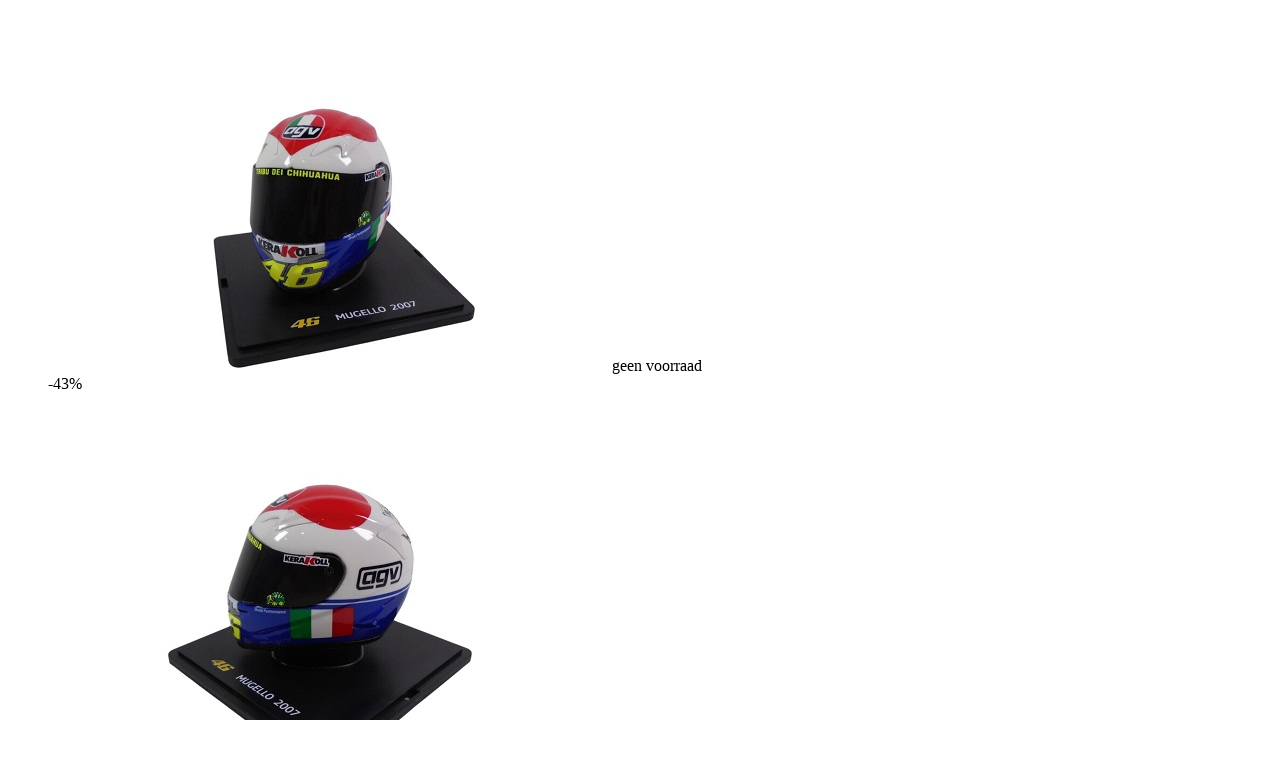

--- FILE ---
content_type: text/html; charset=UTF-8
request_url: https://schuitenminiaturen.nl/wp-admin/admin-ajax.php?ajax=true&action=ya_quickviewproduct&post_id=115250&nonce=35b1fa630e
body_size: 2236
content:
<div id="quickview-container-115250"> <div class="quickview-container woocommerce"> <div class="woocommerce-notices-wrapper"></div> <div id="product-115250" class="product single-product post-115250 type-product status-publish has-post-thumbnail product_brand-altaya product_brand-spark product_cat-motogp product_cat-motoren-en-brommers-miniaturen product_cat-racing-auto-modellen product_cat-valentino-rossi-miniaturen pa_bouwjaar-444 pa_fabrikant-altaya pa_fabrikant-spark pa_kleur-diversen-kleuren pa_merk-yamaha pa_schaal-1-5 first outofstock sale taxable shipping-taxable purchasable product-type-simple"> <div class="single-product-top clearfix"> <div class="col-lg-5"> <div class="slider_img_productd"> <div id="product_img_115250" class="woocommerce-product-gallery woocommerce-product-gallery--with-images images product-images loading"> <figure class="woocommerce-product-gallery__wrapper"> <div class="product-images-container clearfix thumbnail-bottom"> <!-- Image Slider --> <div class="slider product-responsive"> <div class="woocommerce-product-gallery__image"> <a href="https://schuitenminiaturen.nl/shop/racing-auto-modellen/helm-valentino-rossi-moto-gp-mugello-season-2007-yamaha-1-5-altaya-spark/"><img width="560" height="355" src="https://schuitenminiaturen.nl/wp-content/uploads/2024/06/s-l1600-18-4.jpg" class="attachment-shop_single size-shop_single" alt="Helm Valentino Rossi Moto GP Mugello Season 2007 Yamaha 1-5 Altaya / Spark" decoding="async" loading="lazy" srcset="https://schuitenminiaturen.nl/wp-content/uploads/2024/06/s-l1600-18-4.jpg 560w, https://schuitenminiaturen.nl/wp-content/uploads/2024/06/s-l1600-18-4-370x235.jpg 370w" sizes="auto, (max-width: 560px) 100vw, 560px" /></a> <span class="sw-outstock">geen voorraad</span><div class="sale-off has-newicon">-43%</div> </div> <div class="woocommerce-product-gallery__image"> <a href="https://schuitenminiaturen.nl/shop/racing-auto-modellen/helm-valentino-rossi-moto-gp-mugello-season-2007-yamaha-1-5-altaya-spark/"><img width="560" height="382" src="https://schuitenminiaturen.nl/wp-content/uploads/2024/06/s-l1600-20-4.jpg" class="attachment-shop_single size-shop_single" alt="Helm Valentino Rossi Moto GP Mugello Season 2007 Yamaha 1-5 Altaya / Spark" decoding="async" loading="lazy" srcset="https://schuitenminiaturen.nl/wp-content/uploads/2024/06/s-l1600-20-4.jpg 560w, https://schuitenminiaturen.nl/wp-content/uploads/2024/06/s-l1600-20-4-370x252.jpg 370w" sizes="auto, (max-width: 560px) 100vw, 560px" /></a> <span class="sw-outstock">geen voorraad</span><div class="sale-off has-newicon">-43%</div> </div> <div class="woocommerce-product-gallery__image"> <a href="https://schuitenminiaturen.nl/shop/racing-auto-modellen/helm-valentino-rossi-moto-gp-mugello-season-2007-yamaha-1-5-altaya-spark/"><img width="560" height="380" src="https://schuitenminiaturen.nl/wp-content/uploads/2024/06/s-l1600-22-3.jpg" class="attachment-shop_single size-shop_single" alt="Helm Valentino Rossi Moto GP Mugello Season 2007 Yamaha 1-5 Altaya / Spark" decoding="async" loading="lazy" srcset="https://schuitenminiaturen.nl/wp-content/uploads/2024/06/s-l1600-22-3.jpg 560w, https://schuitenminiaturen.nl/wp-content/uploads/2024/06/s-l1600-22-3-370x251.jpg 370w" sizes="auto, (max-width: 560px) 100vw, 560px" /></a> <span class="sw-outstock">geen voorraad</span><div class="sale-off has-newicon">-43%</div> </div> <div class="woocommerce-product-gallery__image"> <a href="https://schuitenminiaturen.nl/shop/racing-auto-modellen/helm-valentino-rossi-moto-gp-mugello-season-2007-yamaha-1-5-altaya-spark/"><img width="560" height="386" src="https://schuitenminiaturen.nl/wp-content/uploads/2024/06/s-l1600-21-4.jpg" class="attachment-shop_single size-shop_single" alt="Helm Valentino Rossi Moto GP Mugello Season 2007 Yamaha 1-5 Altaya / Spark" decoding="async" loading="lazy" srcset="https://schuitenminiaturen.nl/wp-content/uploads/2024/06/s-l1600-21-4.jpg 560w, https://schuitenminiaturen.nl/wp-content/uploads/2024/06/s-l1600-21-4-370x255.jpg 370w" sizes="auto, (max-width: 560px) 100vw, 560px" /></a> <span class="sw-outstock">geen voorraad</span><div class="sale-off has-newicon">-43%</div> </div> <div class="woocommerce-product-gallery__image"> <a href="https://schuitenminiaturen.nl/shop/racing-auto-modellen/helm-valentino-rossi-moto-gp-mugello-season-2007-yamaha-1-5-altaya-spark/"><img width="560" height="395" src="https://schuitenminiaturen.nl/wp-content/uploads/2024/06/s-l1600-23-2.jpg" class="attachment-shop_single size-shop_single" alt="Helm Valentino Rossi Moto GP Mugello Season 2007 Yamaha 1-5 Altaya / Spark" decoding="async" loading="lazy" srcset="https://schuitenminiaturen.nl/wp-content/uploads/2024/06/s-l1600-23-2.jpg 560w, https://schuitenminiaturen.nl/wp-content/uploads/2024/06/s-l1600-23-2-370x260.jpg 370w, https://schuitenminiaturen.nl/wp-content/uploads/2024/06/s-l1600-23-2-220x154.jpg 220w" sizes="auto, (max-width: 560px) 100vw, 560px" /></a> <span class="sw-outstock">geen voorraad</span><div class="sale-off has-newicon">-43%</div> </div> <div class="woocommerce-product-gallery__image"> <a href="https://schuitenminiaturen.nl/shop/racing-auto-modellen/helm-valentino-rossi-moto-gp-mugello-season-2007-yamaha-1-5-altaya-spark/"><img width="560" height="340" src="https://schuitenminiaturen.nl/wp-content/uploads/2024/06/s-l1600-19-4.jpg" class="attachment-shop_single size-shop_single" alt="Helm Valentino Rossi Moto GP Mugello Season 2007 Yamaha 1-5 Altaya / Spark" decoding="async" loading="lazy" srcset="https://schuitenminiaturen.nl/wp-content/uploads/2024/06/s-l1600-19-4.jpg 560w, https://schuitenminiaturen.nl/wp-content/uploads/2024/06/s-l1600-19-4-370x225.jpg 370w" sizes="auto, (max-width: 560px) 100vw, 560px" /></a> <span class="sw-outstock">geen voorraad</span><div class="sale-off has-newicon">-43%</div> </div> <div class="woocommerce-product-gallery__image"> <a href="https://schuitenminiaturen.nl/shop/racing-auto-modellen/helm-valentino-rossi-moto-gp-mugello-season-2007-yamaha-1-5-altaya-spark/"><img width="560" height="341" src="https://schuitenminiaturen.nl/wp-content/uploads/2024/06/s-l1600-24-1.jpg" class="attachment-shop_single size-shop_single" alt="Helm Valentino Rossi Moto GP Mugello Season 2007 Yamaha 1-5 Altaya / Spark" decoding="async" loading="lazy" srcset="https://schuitenminiaturen.nl/wp-content/uploads/2024/06/s-l1600-24-1.jpg 560w, https://schuitenminiaturen.nl/wp-content/uploads/2024/06/s-l1600-24-1-370x225.jpg 370w" sizes="auto, (max-width: 560px) 100vw, 560px" /></a> <span class="sw-outstock">geen voorraad</span><div class="sale-off has-newicon">-43%</div> </div> </div> <!-- Thumbnail Slider --> <div class="slider product-responsive-thumbnail" id="product_thumbnail_115250"> <div class="item-thumbnail-product"> <div class="thumbnail-wrapper"> <img width="560" height="355" src="https://schuitenminiaturen.nl/wp-content/uploads/2024/06/s-l1600-18-4.jpg" class="slick-current" alt="Helm Valentino Rossi Moto GP Mugello Season 2007 Yamaha 1-5 Altaya / Spark" decoding="async" loading="lazy" srcset="https://schuitenminiaturen.nl/wp-content/uploads/2024/06/s-l1600-18-4.jpg 560w, https://schuitenminiaturen.nl/wp-content/uploads/2024/06/s-l1600-18-4-370x235.jpg 370w" sizes="auto, (max-width: 560px) 100vw, 560px" /> </div> </div> <div class="item-thumbnail-product"> <div class="thumbnail-wrapper"> <img width="560" height="382" src="https://schuitenminiaturen.nl/wp-content/uploads/2024/06/s-l1600-20-4.jpg" class="slick-current" alt="Helm Valentino Rossi Moto GP Mugello Season 2007 Yamaha 1-5 Altaya / Spark" decoding="async" loading="lazy" srcset="https://schuitenminiaturen.nl/wp-content/uploads/2024/06/s-l1600-20-4.jpg 560w, https://schuitenminiaturen.nl/wp-content/uploads/2024/06/s-l1600-20-4-370x252.jpg 370w" sizes="auto, (max-width: 560px) 100vw, 560px" /> </div> </div> <div class="item-thumbnail-product"> <div class="thumbnail-wrapper"> <img width="560" height="380" src="https://schuitenminiaturen.nl/wp-content/uploads/2024/06/s-l1600-22-3.jpg" class="slick-current" alt="Helm Valentino Rossi Moto GP Mugello Season 2007 Yamaha 1-5 Altaya / Spark" decoding="async" loading="lazy" srcset="https://schuitenminiaturen.nl/wp-content/uploads/2024/06/s-l1600-22-3.jpg 560w, https://schuitenminiaturen.nl/wp-content/uploads/2024/06/s-l1600-22-3-370x251.jpg 370w" sizes="auto, (max-width: 560px) 100vw, 560px" /> </div> </div> <div class="item-thumbnail-product"> <div class="thumbnail-wrapper"> <img width="560" height="386" src="https://schuitenminiaturen.nl/wp-content/uploads/2024/06/s-l1600-21-4.jpg" class="slick-current" alt="Helm Valentino Rossi Moto GP Mugello Season 2007 Yamaha 1-5 Altaya / Spark" decoding="async" loading="lazy" srcset="https://schuitenminiaturen.nl/wp-content/uploads/2024/06/s-l1600-21-4.jpg 560w, https://schuitenminiaturen.nl/wp-content/uploads/2024/06/s-l1600-21-4-370x255.jpg 370w" sizes="auto, (max-width: 560px) 100vw, 560px" /> </div> </div> <div class="item-thumbnail-product"> <div class="thumbnail-wrapper"> <img width="560" height="395" src="https://schuitenminiaturen.nl/wp-content/uploads/2024/06/s-l1600-23-2.jpg" class="slick-current" alt="Helm Valentino Rossi Moto GP Mugello Season 2007 Yamaha 1-5 Altaya / Spark" decoding="async" loading="lazy" srcset="https://schuitenminiaturen.nl/wp-content/uploads/2024/06/s-l1600-23-2.jpg 560w, https://schuitenminiaturen.nl/wp-content/uploads/2024/06/s-l1600-23-2-370x260.jpg 370w, https://schuitenminiaturen.nl/wp-content/uploads/2024/06/s-l1600-23-2-220x154.jpg 220w" sizes="auto, (max-width: 560px) 100vw, 560px" /> </div> </div> <div class="item-thumbnail-product"> <div class="thumbnail-wrapper"> <img width="560" height="340" src="https://schuitenminiaturen.nl/wp-content/uploads/2024/06/s-l1600-19-4.jpg" class="slick-current" alt="Helm Valentino Rossi Moto GP Mugello Season 2007 Yamaha 1-5 Altaya / Spark" decoding="async" loading="lazy" srcset="https://schuitenminiaturen.nl/wp-content/uploads/2024/06/s-l1600-19-4.jpg 560w, https://schuitenminiaturen.nl/wp-content/uploads/2024/06/s-l1600-19-4-370x225.jpg 370w" sizes="auto, (max-width: 560px) 100vw, 560px" /> </div> </div> <div class="item-thumbnail-product"> <div class="thumbnail-wrapper"> <img width="560" height="341" src="https://schuitenminiaturen.nl/wp-content/uploads/2024/06/s-l1600-24-1.jpg" class="slick-current" alt="Helm Valentino Rossi Moto GP Mugello Season 2007 Yamaha 1-5 Altaya / Spark" decoding="async" loading="lazy" srcset="https://schuitenminiaturen.nl/wp-content/uploads/2024/06/s-l1600-24-1.jpg 560w, https://schuitenminiaturen.nl/wp-content/uploads/2024/06/s-l1600-24-1-370x225.jpg 370w" sizes="auto, (max-width: 560px) 100vw, 560px" /> </div> </div> </div> </div> </figure> </div> </div> </div> <div class="product-summary col-lg-7"> <h1 itemprop="name" class="product_title entry-title">Helm Valentino Rossi Moto GP Mugello Season 2007 Yamaha 1-5 Altaya / Spark</h1> <div itemprop="description" class="product-description"> <h2 class="quick-overview">Korte omschrijving</h2> <p>Helm Valentino Rossi<br /> Moto GP Mugello Season 2007<br /> Yamaha<br /> 1-5<br /> Altaya / Spark </p> </div> <div itemprop="offers" itemscope itemtype="http://schema.org/Offer"><p class="price"><del aria-hidden="true"><span class="woocommerce-Price-amount amount"><bdi><span class="woocommerce-Price-currencySymbol">&euro;</span>35,00</bdi></span></del> <span class="screen-reader-text">Oorspronkelijke prijs was: &euro;35,00.</span><ins aria-hidden="true"><span class="woocommerce-Price-amount amount"><bdi><span class="woocommerce-Price-currencySymbol">&euro;</span>20,00</bdi></span></ins><span class="screen-reader-text">Huidige prijs is: &euro;20,00.</span></p> </div><p class="stock out-of-stock">Uitverkocht</p> <div class="product_meta"> <span class="sku_wrapper">Artikelnummer: <span class="sku">Altaya Mugello 2007</span></span> <span class="posted_in">Categorieën: <a href="https://schuitenminiaturen.nl/product-categorie/motogp/" rel="tag">MotoGP</a>, <a href="https://schuitenminiaturen.nl/product-categorie/motoren-en-brommers-miniaturen/" rel="tag">Motoren/ Brommers</a>, <a href="https://schuitenminiaturen.nl/product-categorie/racing-auto-modellen/" rel="tag">Racing</a>, <a href="https://schuitenminiaturen.nl/product-categorie/valentino-rossi-miniaturen/" rel="tag">Valentino Rossi</a></span> </div> <div class="item-brand"> <span>Fabrikant: </span> <a href="https://schuitenminiaturen.nl/product_brand/altaya/"><img src="https://schuitenminiaturen.nl/wp-content/uploads/2018/10/Altaya.jpg" alt="" title="Altaya"/></a> <a href="https://schuitenminiaturen.nl/product_brand/spark/"><img src="https://schuitenminiaturen.nl/wp-content/uploads/2018/09/spark-fabrikant.jpg" alt="" title="Spark"/></a> </div> <div class="social-share"><style type="text/css"> .social-share{ display: table; margin: 5px; width: 100%; } .social-share iframe{ max-width: none; z-index: 10; } .social-share-item{ float: left; } .social-share-fb{ margin-right: 25px; } </style><div class="social-share-fb social-share-item" ><div id="fb-root"></div> <script>(function(d, s, id) { var js, fjs = d.getElementsByTagName(s)[0]; if (d.getElementById(id)) return; js = d.createElement(s); js.id = id; js.src = "//connect.facebook.net/en_US/all.js#xfbml=1"; fjs.parentNode.insertBefore(js, fjs); }(document, 'script', 'facebook-jssdk'));</script><div class="fb-like" data-href="https://schuitenminiaturen.nl/shop/racing-auto-modellen/helm-valentino-rossi-moto-gp-mugello-season-2007-yamaha-1-5-altaya-spark/" data-send="true" data-layout="button_count" data-width="200" data-show-faces="false"></div></div> <!--Facebook Button--></div> </div> </div><!-- .summary --> </div> <div class="clearfix"></div> </div> </div> <script type="text/template" id="tmpl-variation-template"> <div class="woocommerce-variation-description">{{{ data.variation.variation_description }}}</div> <div class="woocommerce-variation-price">{{{ data.variation.price_html }}}</div> <div class="woocommerce-variation-availability">{{{ data.variation.availability_html }}}</div> </script> <script type="text/template" id="tmpl-unavailable-variation-template"> <p role="alert">Dit product is niet beschikbaar. Kies een andere combinatie.</p> </script> <script type='text/javascript'> /* <![CDATA[ */ var _wpUtilSettings = {"ajax":{"url":"https:\/\/schuitenminiaturen.nl\/wp-admin\/admin-ajax.php"}}; var woocommerce_params = {"ajax_url":"\/wp-admin\/admin-ajax.php","wc_ajax_url":"\/?wc-ajax=%%endpoint%%"}; var wc_add_to_cart_variation_params = {"i18n_no_matching_variations_text":"Sorry, geen producten gevonden. Kies een andere combinatie.","i18n_make_a_selection_text":"Selecteer eerst product-opties alvorens dit product in de winkelmand te plaatsen.","i18n_unavailable_text":"Sorry, dit product is niet beschikbaar. Kies een andere combinatie."}; /* ]]> */ jQuery(document).ready(function($) { $.getScript("//schuitenminiaturen.nl/wp-content/plugins/woocommerce/assets/js/frontend/add-to-cart.min.js"); $.getScript("//schuitenminiaturen.nl/wp-content/plugins/woocommerce/assets/js/frontend/woocommerce.min.js"); $.getScript("//schuitenminiaturen.nl/wp-content/plugins/woocommerce/assets/js/frontend/add-to-cart-variation.min.js"); }); </script> <script type='text/javascript' src='https://schuitenminiaturen.nl/wp-includes/js/wp-embed.min.js'></script> <script type='text/javascript' src='https://schuitenminiaturen.nl/wp-includes/js/underscore.min.js'></script> <script type='text/javascript' src='https://schuitenminiaturen.nl/wp-includes/js/wp-util.min.js'></script>